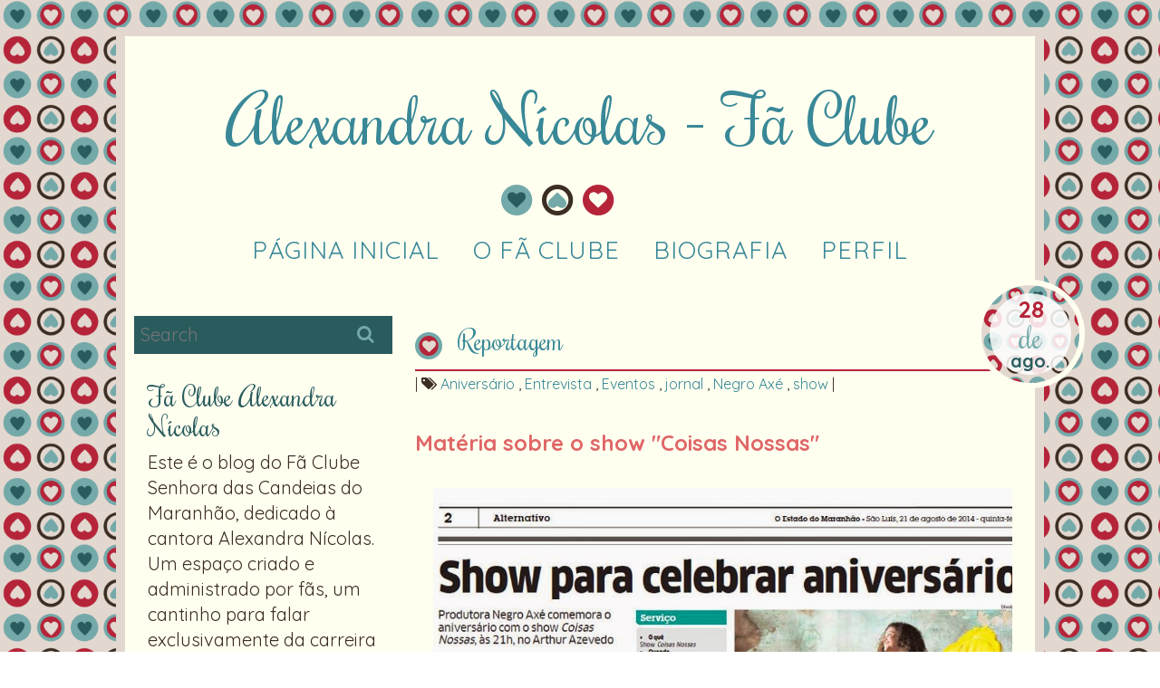

--- FILE ---
content_type: text/html; charset=UTF-8
request_url: http://alexandranicolasfaclube.blogspot.com/2014/08/reportagem.html
body_size: 13429
content:
<!DOCTYPE html>
<html xmlns='http://www.w3.org/1999/xhtml' xmlns:b='http://www.google.com/2005/gml/b' xmlns:data='http://www.google.com/2005/gml/data' xmlns:expr='http://www.google.com/2005/gml/expr'>
<head>
<link href='https://www.blogger.com/static/v1/widgets/335934321-css_bundle_v2.css' rel='stylesheet' type='text/css'/>
<meta content='width=device-width, initial-scale=1, maximum-scale=1' name='viewport'/>
<title>
Reportagem | Alexandra Nícolas - Fã Clube
</title>
<meta content='text/html; charset=UTF-8' http-equiv='Content-Type'/>
<meta content='blogger' name='generator'/>
<link href='http://alexandranicolasfaclube.blogspot.com/favicon.ico' rel='icon' type='image/x-icon'/>
<link href='http://alexandranicolasfaclube.blogspot.com/2014/08/reportagem.html' rel='canonical'/>
<link rel="alternate" type="application/atom+xml" title="Alexandra Nícolas - Fã Clube - Atom" href="http://alexandranicolasfaclube.blogspot.com/feeds/posts/default" />
<link rel="alternate" type="application/rss+xml" title="Alexandra Nícolas - Fã Clube - RSS" href="http://alexandranicolasfaclube.blogspot.com/feeds/posts/default?alt=rss" />
<link rel="service.post" type="application/atom+xml" title="Alexandra Nícolas - Fã Clube - Atom" href="https://www.blogger.com/feeds/4278689445234256358/posts/default" />

<link rel="alternate" type="application/atom+xml" title="Alexandra Nícolas - Fã Clube - Atom" href="http://alexandranicolasfaclube.blogspot.com/feeds/5787179319637488931/comments/default" />
<!--Can't find substitution for tag [blog.ieCssRetrofitLinks]-->
<link href='https://blogger.googleusercontent.com/img/b/R29vZ2xl/AVvXsEhLeJ-SKg3TLbsqRGcvfH8Wnu0w7mgPVkR-2tR_QpLB6vsD_6Rrg_a8MLEfJjSnzv5I5-_bIGrdJN_7Spcow2YweBhxOQBImdAhzTQ0AiKcBenLUgxumDvwvnHRnrgZqnixVOwdk_Dkrhk/s1600/coisas+nossasjornal+II.jpg' rel='image_src'/>
<meta content='http://alexandranicolasfaclube.blogspot.com/2014/08/reportagem.html' property='og:url'/>
<meta content='Reportagem' property='og:title'/>
<meta content=' Matéria sobre o show &quot;Coisas Nossas&quot;     ' property='og:description'/>
<meta content='https://blogger.googleusercontent.com/img/b/R29vZ2xl/AVvXsEhLeJ-SKg3TLbsqRGcvfH8Wnu0w7mgPVkR-2tR_QpLB6vsD_6Rrg_a8MLEfJjSnzv5I5-_bIGrdJN_7Spcow2YweBhxOQBImdAhzTQ0AiKcBenLUgxumDvwvnHRnrgZqnixVOwdk_Dkrhk/w1200-h630-p-k-no-nu/coisas+nossasjornal+II.jpg' property='og:image'/>
<!-- Bootstrap CSS -->
<link href='//netdna.bootstrapcdn.com/bootstrap/3.0.0/css/bootstrap.min.css' rel='stylesheet'/>
<!-- Quicksand Webfont -->
<link href='http://fonts.googleapis.com/css?family=Quicksand:400,700' rel='stylesheet' type='text/css'/>
<!-- Rochester Webfont -->
<link href='http://fonts.googleapis.com/css?family=Rochester' rel='stylesheet' type='text/css'/>
<!-- Font Awesome -->
<link href='//netdna.bootstrapcdn.com/font-awesome/4.1.0/css/font-awesome.css' rel='stylesheet'/>
<style id='page-skin-1' type='text/css'><!--
*/
-----------------------------------------------
Blogger Template Style
Name:     Hearts in Wonderland
Designer: Myriam Frisano
URL:      http://halfapx.com
-----------------------------------------------         
--></style>
<style id='template-skin-1' type='text/css'><!--
#main article {overflow:hidden;}
body{
background: url(https://blogger.googleusercontent.com/img/b/R29vZ2xl/AVvXsEihmmre-VCqRRIYVFuGOatxlqJBYvKvs6lXmrWgK8yQW4nfH4Ub2uWALyvO1vEEv3O_NqeoU4DRG_-jRun4piyyzH2kC6c6c4UtCg9aBQ8zeJmZQUZQR8grHxx2gVrwBhPRadItuhfV3yWM/s0/3948002.png) repeat fixed ;
background-size:  150px;
font-family: Quicksand;
font-size: 20px;
color: #3c2d22;
z-index: 1;
}
h1, h2, h3, h4, h5{
font-family: Rochester;
color: #2a5c5e;
}
a:link {
text-decoration: none;
color: #398897;
}
a:visited {
text-decoration: none;
color: #398897;
}
a:hover {
color: #b52439;
}
.buttonbg {
background: #2a5c5e;
color: #e3d8d0 !important;
padding: 2px 5px;
}
.buttonbg:hover {
background: #398897;
color: #e3d8d0 !important;
}
#container {
width: 80%;
margin-left: 10%;
background: ivory;
padding: 10px;
margin-top: 30px;
margin-bottom: 30px;
position: relative;
border: 10px #e3d8d0 solid;
}
#header {
width: 100%;
height: 150px;
position: relative;
top: 20px;
font-family: Rochester;
text-align: center;
word-wrap: break-word;
height: auto;
}
#header h1 {
font-size: 75px;
}
@media screen and (min-width: 980px) {
#content {
width: 70%;
position: relative;
top: 10px;
float: right;
}
#sidebar {
width: 29%;
position: relative;
top: 10px;
float: left;
}
}
@media screen and (max-width: 979px) {
#content {
width: 100%;
position: relative;
top: 10px;
}
#sidebar {
width: 100%;
position: relative;
top: 10px;
}
}
#credit {
width: 100%;
position: relative;
top: 30px;
padding-bottom: 20px;
font-size: 85%;
}
img {
max-width: 100%;
}
@media screen and (max-width: 550px) {
#header h1 {
font-size: 55px;
}
#Blog1,
#sidebar {
font-size: 25px;
}
.menu {
font-size: 150%;
}
#container {
width: 94%;
margin-left: 3%;
}
}
.undertitle {
font-size: 16px;
padding-top: 3px;
padding-bottom: 10px;
border-top: 2px solid #b52439;
}
article {
padding-bottom: 5px;
border-bottom: 5px #e3d8d0 solid;
margin-bottom: 10px;
}
.menu {
width: 100%;
display: flex;
display: -webkit-flex;
-webkit-flex-direction: row;
flex-direction: rwo;
-webkit-flex-wrap: wrap;
flex-wrap: wrap;
-webkit-justify-content: space-around;
justify-content: space-around;
-webkit-align-items: center;
align-items: center;
position: relative;
}
nav input[type=checkbox] {
display: none;
}
@media screen and (min-width: 901px) {
nav {
width: 90%;
margin: 20px auto;
}
nav label {
display: none;
}
nav a {
position: relative;
display: inline-block;
margin-bottom: 0;
outline: none;
text-decoration: none;
text-transform: uppercase;
letter-spacing: 1px;
font-weight: 400;
text-shadow: 0 0 1px rgba(255, 255, 255, 0.3);
font-size: 1.35em;
margin: 7px 12px;
}
nav a:hover,
nav a:focus {
outline: none;
}
.cl-effect-5 a {
overflow: hidden;
padding: 0 4px;
}
.cl-effect-5 a span {
position: relative;
display: inline-block;
-webkit-transition: -webkit-transform 0.3s;
-moz-transition: -moz-transform 0.3s;
transition: transform 0.3s;
}
.cl-effect-5 a span:before {
position: absolute;
top: 100%;
content: attr(data-hover);
-webkit-transform: translate3d(0, 0, 0);
-moz-transform: translate3d(0, 0, 0);
transform: translate3d(0, 0, 0);
color: #b52439;
}
.cl-effect-5 a:hover span,
.cl-effect-5 a:focus span {
-webkit-transform: translateY(-100%);
-moz-transform: translateY(-100%);
transform: translateY(-100%);
}
}
@media screen and (max-width: 900px) {
nav {
width: 200px;
background: ivory;
text-align: center;
margin: 20px auto;
}
nav input:checked ~ .menu {
display: flex;
display: -webkit-flex;
display: -webkit-box;
}
nav label {
background: #fff;
border: 1px solid #ccc;
padding: 0px 13px;
font-size: 200%;
cursor: pointer;
color: #398897;
margin: 5px;
}
nav label:hover {
color: #b52439;
}
.menu {
text-align: left;
display: none;
width: 100%;
-webkit-flex-direction: column;
flex-direction: column;
-webkit-justify-content: flex-start;
justify-content: flex-start;
background: ivory;
margin-top: 20px;
-webkit-align-items: flex-start;
align-items: flex-start;
}
}
@media screen and (max-width: 749px) {
.date-border {
display: none;
}
}
@media screen and (min-width: 750px) {
.small-date {
display: none;
}
.date-border {
background: url(https://blogger.googleusercontent.com/img/b/R29vZ2xl/AVvXsEihmmre-VCqRRIYVFuGOatxlqJBYvKvs6lXmrWgK8yQW4nfH4Ub2uWALyvO1vEEv3O_NqeoU4DRG_-jRun4piyyzH2kC6c6c4UtCg9aBQ8zeJmZQUZQR8grHxx2gVrwBhPRadItuhfV3yWM/s0/3948002.png) repeat;
background-size: 100px;
height: 120px;
width: 120px;
border-radius: 50em;
webkit-border-radius: 50em;
padding: 20px;
position: absolute;
right: -80px;
margin-top: -30px;
border: 6px solid ivory;
}
.date {
background: rgba(255, 255, 255, .85);
height: 90px;
width: 90px;
border-radius: 50em;
webkit-border-radius: 50em;
border: 20px solid transparent;
position: absolute;
right: 9px;
margin-top: -11px;
line-height: 1;
text-align: center;
}
.day {
color: #b52439;
margin-top: -15px;
font-weight: bold;
font-size: 130%;
}
.month {
font-size: 170%;
color: #74a9a9;
font-family: Rochester;
}
.year {
color: #2a5c5e;
font-weight: bold;
}
}
}
.searchfield {
position: absolute;
left: 0;
width: 100%;
height: auto;
}
.searchfield input {
width: 100%;
color: #e3d8d0;
border: 0;
padding: 7px;
background: #2a5c5e;
position: relative;
margin-top: 10px;
}
.searchfield input:focus {
background-color: #e3d8d0;
color: #b52439;
}
.searchfield i {
position: absolute;
right: 20px;
top: 10px;
color: #74a9a9;
margin-top: 10px;
}
/* COMMENTS */
.comments .avatar-image-container,
.comments .avatar-image-container img {
width: 51px;
max-width: 43px;
height: 43px;
max-height: 51px;
background: #FFF;
float: left;
border-radius: 50%;
-moz-border-radius: 50%;
margin: 0 10px 0 0;
}
#comments {
padding-top: 20px;
border-top: 1px solid #ddd;
}
.comments .comment-block,
.comments .comments-content .comment-replies,
.comments .comment-replybox-single {
margin-left: 60px;
}
.comments .comment-block,
.comments .comment-thread.inline-thread .comment-block {
background: #e3d8d0;
padding: 10px;
position: relative;
z-index: 2 !important;
}
.comments .comment-block:after {
content: '';
position: absolute;
border-color: transparent #e3d8d0 transparent transparent;
border-style: solid;
border-width: 15px;
width: 0;
height: 0;
left: -30px;
top: 10px;
}
.comment-thread.inline-thread .avatar-image-container {
margin-top: 45px;
}
.comments .comment-thread.inline-thread .comment-block:after {
border-width: 13px 25px 1px 5px;
transform: rotate(-25deg);
-moz-transform: rotate(-25deg);
-webkit-transform: rotate(-25deg);
-o-transform: rotate(-25deg);
-ms-transform: rotate(-25deg);
left: -23px;
top: 27px;
z-index: 1 !important;
position: absolute;
}
.comment-header {
font-weight: bold;
padding-bottom: 10px;
padding-top: 10px;
font-size: 120%;
}
.comments .comments-content .comment {
width: 100%;
line-height: 1em;
margin: 15px 0 0;
padding: 0;
font-size: 90%;
}
.comments .comments-content .comment-content {
text-align: justify;
line-height: 22px;
}
.comments .comments-content .comment-replies {
margin-top: 0;
}
#comments h4 {
display: inline;
line-height: 40px;
padding: 10px;
}
#comments h4 {
line-height: 30px;
margin: 0;
padding: 20px 0 14px 10px;
color: #444;
font-size: 30px;
}
.comments .comments-content .datetime {
float: right;
padding-top: 6px;
padding-right: 20px;
}
.comment-actions {
background: #f2f2f2;
padding: 8px;
margin-left: 435px;
border: 1px solid #ddd;
float: right;
margin-top: -30px;
margin-right: 5px;
}
.comments .continue a {
background: #f2f2f2;
padding: 8px;
border: 1px solid #ddd;
}
.comment-replybox-thread a {
background: #f2f2f2;
padding: 8px;
border: 1px solid #ddd;
}
.comment-thread a {
color: #777;
}
--></style>
<link href='https://www.blogger.com/dyn-css/authorization.css?targetBlogID=4278689445234256358&amp;zx=8e4d6781-f50c-4dbc-8034-d9e2e04e8d4d' media='none' onload='if(media!=&#39;all&#39;)media=&#39;all&#39;' rel='stylesheet'/><noscript><link href='https://www.blogger.com/dyn-css/authorization.css?targetBlogID=4278689445234256358&amp;zx=8e4d6781-f50c-4dbc-8034-d9e2e04e8d4d' rel='stylesheet'/></noscript>
<meta name='google-adsense-platform-account' content='ca-host-pub-1556223355139109'/>
<meta name='google-adsense-platform-domain' content='blogspot.com'/>

</head>
<script> 
    function replace_date(d) { 
        var da = d.split(' '); 
            month = "<div class='month'>"+da[1].slice(0,3)+"</div>"; 
            day = "<div class='day'>"+da[0]+"</div>";
            year = "<div class='year'>"+da[2]+"</div>"; 
        document.write(day+month+year); 
    } 
    </script>
<body class='loading item'>
<div id='container'>
<div id='header'><h1><a href='http://alexandranicolasfaclube.blogspot.com/'>Alexandra Nícolas - Fã Clube</a></h1>
<br/>
<span style='font-size: 100%; text-align: center; position: relative; top: -10px; margin-left: -50px;'>
<span class='fa-stack fa-1x'>
<i class='fa fa-circle fa-stack-2x' style='color:#74a9a9;'></i>
<i class='fa fa-heart fa-stack-1x' style='color: #2a5c5e '></i>
</span>
<span class='fa-stack fa-1x'>
<i class='fa fa-circle-o fa-stack-2x' style='color:#3c2d22;'></i>
<i class='fa fa-heart fa-rotate-180 fa-stack-1x' style='color: #74a9a9;'></i>
</span>
<span class='fa-stack fa-1x'>
<i class='fa fa-circle fa-stack-2x' style='color:#b52439;'></i>
<i class='fa fa-heart fa-stack-1x' style='color: ivory;'></i>
</span>
</span>
</div><!--/header-->
<!--menu-->
<nav>
<label for='toggle'><i class='fa fa-navicon'></i></label>
<input id='toggle' name='nav' type='checkbox'/>
<!-- Pages-based menu added by BTemplates.com -->
<div class='menu cl-effect-5'><div>
<!-- Pages -->
<div class='section' id='pagesmenuwidget'><div class='widget PageList' data-version='1' id='PageList9'>
<div>
<a href='http://alexandranicolasfaclube.blogspot.com/'>Página inicial</a>
<a href='http://alexandranicolasfaclube.blogspot.com/p/o-fa-clube.html'>O Fã Clube</a>
<a href='http://alexandranicolasfaclube.blogspot.com/p/biografia.html'>Biografia</a>
<a href='http://alexandranicolasfaclube.blogspot.com/p/ping-pong.html'>Perfil</a>
<div class='clear'></div>
</div>
</div></div>
<!-- /Pages -->
</div></div>
</nav>
<!--/menu-->
<div id='content'>
<div class='main section' id='main'><div class='widget Blog' data-version='1' id='Blog1'>
<article>
<div class='date-border'>
<div class='date'>
<script>replace_date('28 de ago. de 2014');</script>
</div>
</div>
<h2>
<span class='fa-stack fa-1x' style='font-size: 50%; margin-right: 10px; margin-top: -5px;'>
<i class='fa fa-circle fa-stack-2x' style='color:#b52439;'></i>
<i class='fa fa-circle-o fa-stack-2x' style='color:#74a9a9; font-size: 230%; margin-top: -3px; margin-left: -0.5px;'></i>
<i class='fa fa-heart fa-stack-1x' style='color: #e3d8d0;'></i>
</span>
<a href='http://alexandranicolasfaclube.blogspot.com/2014/08/reportagem.html'>Reportagem</a>
</h2>
<div class='undertitle'>
<span class='small-date'>| <i class='fa fa-calendar'></i>
28 de ago. de 2014</span>
| <i class='fa fa-tags'></i>
<a href='http://alexandranicolasfaclube.blogspot.com/search/label/Anivers%C3%A1rio?max-results=8' rel='tag'>
Aniversário</a>
,
<a href='http://alexandranicolasfaclube.blogspot.com/search/label/Entrevista?max-results=8' rel='tag'>
Entrevista</a>
,
<a href='http://alexandranicolasfaclube.blogspot.com/search/label/Eventos?max-results=8' rel='tag'>
Eventos</a>
,
<a href='http://alexandranicolasfaclube.blogspot.com/search/label/jornal?max-results=8' rel='tag'>
jornal</a>
,
<a href='http://alexandranicolasfaclube.blogspot.com/search/label/Negro%20Ax%C3%A9?max-results=8' rel='tag'>
Negro Axé</a>
,
<a href='http://alexandranicolasfaclube.blogspot.com/search/label/show?max-results=8' rel='tag'>
show</a>

                                    |
</div>
<span><br />
<b><span style="color: #e06666; font-size: x-large;">Matéria sobre o show "Coisas Nossas"</span></b><br />
<b><span style="color: #e06666; font-size: x-large;"><br /></span></b>
<div class="separator" style="clear: both; text-align: center;">
<a href="https://blogger.googleusercontent.com/img/b/R29vZ2xl/AVvXsEhLeJ-SKg3TLbsqRGcvfH8Wnu0w7mgPVkR-2tR_QpLB6vsD_6Rrg_a8MLEfJjSnzv5I5-_bIGrdJN_7Spcow2YweBhxOQBImdAhzTQ0AiKcBenLUgxumDvwvnHRnrgZqnixVOwdk_Dkrhk/s1600/coisas+nossasjornal+II.jpg" imageanchor="1" style="margin-left: 1em; margin-right: 1em;"><img border="0" height="390" src="https://blogger.googleusercontent.com/img/b/R29vZ2xl/AVvXsEhLeJ-SKg3TLbsqRGcvfH8Wnu0w7mgPVkR-2tR_QpLB6vsD_6Rrg_a8MLEfJjSnzv5I5-_bIGrdJN_7Spcow2YweBhxOQBImdAhzTQ0AiKcBenLUgxumDvwvnHRnrgZqnixVOwdk_Dkrhk/s1600/coisas+nossasjornal+II.jpg" width="640" /></a></div>
<b><span style="color: #e06666; font-size: x-large;"><br /></span></b></span>
<span class='item-control blog-admin pid-1515769984'>
<a href='https://www.blogger.com/post-edit.g?blogID=4278689445234256358&postID=5787179319637488931&from=pencil' style='color: red;' title=''>
<span>edit</span>
</a>
</span>
<div class='comments' id='comments'>
<a name='comments'></a>
<h4>Nenhum comentário:</h4>
<div id='Blog1_comments-block-wrapper'>
<dl class='avatar-comment-indent' id='comments-block'>
</dl>
</div>
<p class='comment-footer'>
<a href='https://www.blogger.com/comment/fullpage/post/4278689445234256358/5787179319637488931' onclick=''>Postar um comentário</a>
</p>
<div id='backlinks-container'>
<div id='Blog1_backlinks-container'>
</div>
</div>
</div>
</article>
<a class='buttonbg pull-left' href='http://alexandranicolasfaclube.blogspot.com/2014/08/fotos.html'>
<i class='fa fa-angle-left'></i>Postagem mais recente
</a>
<a class='buttonbg pull-right' href='http://alexandranicolasfaclube.blogspot.com/2014/08/parabens-alexandra-pelos-22-anos-de.html'>
Postagem mais antiga
<i class='fa fa-angle-right'></i>
</a>
</div><div class='widget Header' data-version='1' id='Header1'>
<div id='header-inner'>
<div class='titlewrapper'>
<h1 class='title'>
<a href='http://alexandranicolasfaclube.blogspot.com/'>Alexandra Nícolas - Fã Clube</a>
</h1>
</div>
<div class='descriptionwrapper'>
<p class='description'><span>fasdealexandra@gmail.com</span></p>
</div>
</div>
</div></div>
<!-- /blog -->
</div>
<!-- /content -->
<div id='sidebar'>
<form action='http://alexandranicolasfaclube.blogspot.com/search/' class='searchfield' method='GET'><input name='q' placeholder='Search' type='text'/><i class='fa fa-search'></i></form>
<div class='sidebar section' id='sidebar1'><div class='widget HTML' data-version='1' id='HTML4'>
<h2 class='title'>Fã Clube Alexandra Nícolas</h2>
<div class='widget-content'>
Este é o blog do Fã Clube Senhora das Candeias do Maranhão, dedicado à cantora Alexandra Nícolas. Um espaço criado e administrado por fãs, um cantinho para falar exclusivamente da carreira artística nossa cantora, com muito respeito e carinho.

contato: fasdealexandra@gmail.com

Alice Moraes
</div>
<div class='clear'></div>
</div><div class='widget BlogArchive' data-version='1' id='BlogArchive1'>
<h2>Arquivo do blog</h2>
<div class='widget-content'>
<div id='ArchiveList'>
<div id='BlogArchive1_ArchiveList'>
<ul class='hierarchy'>
<li class='archivedate collapsed'>
<a class='toggle' href='javascript:void(0)'>
<span class='zippy'>

        &#9658;&#160;
      
</span>
</a>
<a class='post-count-link' href='http://alexandranicolasfaclube.blogspot.com/2022/'>
2022
</a>
<span class='post-count' dir='ltr'>(6)</span>
<ul class='hierarchy'>
<li class='archivedate collapsed'>
<a class='toggle' href='javascript:void(0)'>
<span class='zippy'>

        &#9658;&#160;
      
</span>
</a>
<a class='post-count-link' href='http://alexandranicolasfaclube.blogspot.com/2022/06/'>
junho
</a>
<span class='post-count' dir='ltr'>(1)</span>
</li>
</ul>
<ul class='hierarchy'>
<li class='archivedate collapsed'>
<a class='toggle' href='javascript:void(0)'>
<span class='zippy'>

        &#9658;&#160;
      
</span>
</a>
<a class='post-count-link' href='http://alexandranicolasfaclube.blogspot.com/2022/05/'>
maio
</a>
<span class='post-count' dir='ltr'>(1)</span>
</li>
</ul>
<ul class='hierarchy'>
<li class='archivedate collapsed'>
<a class='toggle' href='javascript:void(0)'>
<span class='zippy'>

        &#9658;&#160;
      
</span>
</a>
<a class='post-count-link' href='http://alexandranicolasfaclube.blogspot.com/2022/04/'>
abril
</a>
<span class='post-count' dir='ltr'>(1)</span>
</li>
</ul>
<ul class='hierarchy'>
<li class='archivedate collapsed'>
<a class='toggle' href='javascript:void(0)'>
<span class='zippy'>

        &#9658;&#160;
      
</span>
</a>
<a class='post-count-link' href='http://alexandranicolasfaclube.blogspot.com/2022/03/'>
março
</a>
<span class='post-count' dir='ltr'>(1)</span>
</li>
</ul>
<ul class='hierarchy'>
<li class='archivedate collapsed'>
<a class='toggle' href='javascript:void(0)'>
<span class='zippy'>

        &#9658;&#160;
      
</span>
</a>
<a class='post-count-link' href='http://alexandranicolasfaclube.blogspot.com/2022/02/'>
fevereiro
</a>
<span class='post-count' dir='ltr'>(1)</span>
</li>
</ul>
<ul class='hierarchy'>
<li class='archivedate collapsed'>
<a class='toggle' href='javascript:void(0)'>
<span class='zippy'>

        &#9658;&#160;
      
</span>
</a>
<a class='post-count-link' href='http://alexandranicolasfaclube.blogspot.com/2022/01/'>
janeiro
</a>
<span class='post-count' dir='ltr'>(1)</span>
</li>
</ul>
</li>
</ul>
<ul class='hierarchy'>
<li class='archivedate collapsed'>
<a class='toggle' href='javascript:void(0)'>
<span class='zippy'>

        &#9658;&#160;
      
</span>
</a>
<a class='post-count-link' href='http://alexandranicolasfaclube.blogspot.com/2018/'>
2018
</a>
<span class='post-count' dir='ltr'>(42)</span>
<ul class='hierarchy'>
<li class='archivedate collapsed'>
<a class='toggle' href='javascript:void(0)'>
<span class='zippy'>

        &#9658;&#160;
      
</span>
</a>
<a class='post-count-link' href='http://alexandranicolasfaclube.blogspot.com/2018/06/'>
junho
</a>
<span class='post-count' dir='ltr'>(8)</span>
</li>
</ul>
<ul class='hierarchy'>
<li class='archivedate collapsed'>
<a class='toggle' href='javascript:void(0)'>
<span class='zippy'>

        &#9658;&#160;
      
</span>
</a>
<a class='post-count-link' href='http://alexandranicolasfaclube.blogspot.com/2018/04/'>
abril
</a>
<span class='post-count' dir='ltr'>(6)</span>
</li>
</ul>
<ul class='hierarchy'>
<li class='archivedate collapsed'>
<a class='toggle' href='javascript:void(0)'>
<span class='zippy'>

        &#9658;&#160;
      
</span>
</a>
<a class='post-count-link' href='http://alexandranicolasfaclube.blogspot.com/2018/03/'>
março
</a>
<span class='post-count' dir='ltr'>(16)</span>
</li>
</ul>
<ul class='hierarchy'>
<li class='archivedate collapsed'>
<a class='toggle' href='javascript:void(0)'>
<span class='zippy'>

        &#9658;&#160;
      
</span>
</a>
<a class='post-count-link' href='http://alexandranicolasfaclube.blogspot.com/2018/02/'>
fevereiro
</a>
<span class='post-count' dir='ltr'>(8)</span>
</li>
</ul>
<ul class='hierarchy'>
<li class='archivedate collapsed'>
<a class='toggle' href='javascript:void(0)'>
<span class='zippy'>

        &#9658;&#160;
      
</span>
</a>
<a class='post-count-link' href='http://alexandranicolasfaclube.blogspot.com/2018/01/'>
janeiro
</a>
<span class='post-count' dir='ltr'>(4)</span>
</li>
</ul>
</li>
</ul>
<ul class='hierarchy'>
<li class='archivedate collapsed'>
<a class='toggle' href='javascript:void(0)'>
<span class='zippy'>

        &#9658;&#160;
      
</span>
</a>
<a class='post-count-link' href='http://alexandranicolasfaclube.blogspot.com/2017/'>
2017
</a>
<span class='post-count' dir='ltr'>(284)</span>
<ul class='hierarchy'>
<li class='archivedate collapsed'>
<a class='toggle' href='javascript:void(0)'>
<span class='zippy'>

        &#9658;&#160;
      
</span>
</a>
<a class='post-count-link' href='http://alexandranicolasfaclube.blogspot.com/2017/12/'>
dezembro
</a>
<span class='post-count' dir='ltr'>(12)</span>
</li>
</ul>
<ul class='hierarchy'>
<li class='archivedate collapsed'>
<a class='toggle' href='javascript:void(0)'>
<span class='zippy'>

        &#9658;&#160;
      
</span>
</a>
<a class='post-count-link' href='http://alexandranicolasfaclube.blogspot.com/2017/11/'>
novembro
</a>
<span class='post-count' dir='ltr'>(24)</span>
</li>
</ul>
<ul class='hierarchy'>
<li class='archivedate collapsed'>
<a class='toggle' href='javascript:void(0)'>
<span class='zippy'>

        &#9658;&#160;
      
</span>
</a>
<a class='post-count-link' href='http://alexandranicolasfaclube.blogspot.com/2017/10/'>
outubro
</a>
<span class='post-count' dir='ltr'>(34)</span>
</li>
</ul>
<ul class='hierarchy'>
<li class='archivedate collapsed'>
<a class='toggle' href='javascript:void(0)'>
<span class='zippy'>

        &#9658;&#160;
      
</span>
</a>
<a class='post-count-link' href='http://alexandranicolasfaclube.blogspot.com/2017/09/'>
setembro
</a>
<span class='post-count' dir='ltr'>(16)</span>
</li>
</ul>
<ul class='hierarchy'>
<li class='archivedate collapsed'>
<a class='toggle' href='javascript:void(0)'>
<span class='zippy'>

        &#9658;&#160;
      
</span>
</a>
<a class='post-count-link' href='http://alexandranicolasfaclube.blogspot.com/2017/08/'>
agosto
</a>
<span class='post-count' dir='ltr'>(33)</span>
</li>
</ul>
<ul class='hierarchy'>
<li class='archivedate collapsed'>
<a class='toggle' href='javascript:void(0)'>
<span class='zippy'>

        &#9658;&#160;
      
</span>
</a>
<a class='post-count-link' href='http://alexandranicolasfaclube.blogspot.com/2017/07/'>
julho
</a>
<span class='post-count' dir='ltr'>(23)</span>
</li>
</ul>
<ul class='hierarchy'>
<li class='archivedate collapsed'>
<a class='toggle' href='javascript:void(0)'>
<span class='zippy'>

        &#9658;&#160;
      
</span>
</a>
<a class='post-count-link' href='http://alexandranicolasfaclube.blogspot.com/2017/06/'>
junho
</a>
<span class='post-count' dir='ltr'>(39)</span>
</li>
</ul>
<ul class='hierarchy'>
<li class='archivedate collapsed'>
<a class='toggle' href='javascript:void(0)'>
<span class='zippy'>

        &#9658;&#160;
      
</span>
</a>
<a class='post-count-link' href='http://alexandranicolasfaclube.blogspot.com/2017/05/'>
maio
</a>
<span class='post-count' dir='ltr'>(20)</span>
</li>
</ul>
<ul class='hierarchy'>
<li class='archivedate collapsed'>
<a class='toggle' href='javascript:void(0)'>
<span class='zippy'>

        &#9658;&#160;
      
</span>
</a>
<a class='post-count-link' href='http://alexandranicolasfaclube.blogspot.com/2017/04/'>
abril
</a>
<span class='post-count' dir='ltr'>(24)</span>
</li>
</ul>
<ul class='hierarchy'>
<li class='archivedate collapsed'>
<a class='toggle' href='javascript:void(0)'>
<span class='zippy'>

        &#9658;&#160;
      
</span>
</a>
<a class='post-count-link' href='http://alexandranicolasfaclube.blogspot.com/2017/03/'>
março
</a>
<span class='post-count' dir='ltr'>(20)</span>
</li>
</ul>
<ul class='hierarchy'>
<li class='archivedate collapsed'>
<a class='toggle' href='javascript:void(0)'>
<span class='zippy'>

        &#9658;&#160;
      
</span>
</a>
<a class='post-count-link' href='http://alexandranicolasfaclube.blogspot.com/2017/02/'>
fevereiro
</a>
<span class='post-count' dir='ltr'>(17)</span>
</li>
</ul>
<ul class='hierarchy'>
<li class='archivedate collapsed'>
<a class='toggle' href='javascript:void(0)'>
<span class='zippy'>

        &#9658;&#160;
      
</span>
</a>
<a class='post-count-link' href='http://alexandranicolasfaclube.blogspot.com/2017/01/'>
janeiro
</a>
<span class='post-count' dir='ltr'>(22)</span>
</li>
</ul>
</li>
</ul>
<ul class='hierarchy'>
<li class='archivedate collapsed'>
<a class='toggle' href='javascript:void(0)'>
<span class='zippy'>

        &#9658;&#160;
      
</span>
</a>
<a class='post-count-link' href='http://alexandranicolasfaclube.blogspot.com/2016/'>
2016
</a>
<span class='post-count' dir='ltr'>(286)</span>
<ul class='hierarchy'>
<li class='archivedate collapsed'>
<a class='toggle' href='javascript:void(0)'>
<span class='zippy'>

        &#9658;&#160;
      
</span>
</a>
<a class='post-count-link' href='http://alexandranicolasfaclube.blogspot.com/2016/12/'>
dezembro
</a>
<span class='post-count' dir='ltr'>(37)</span>
</li>
</ul>
<ul class='hierarchy'>
<li class='archivedate collapsed'>
<a class='toggle' href='javascript:void(0)'>
<span class='zippy'>

        &#9658;&#160;
      
</span>
</a>
<a class='post-count-link' href='http://alexandranicolasfaclube.blogspot.com/2016/11/'>
novembro
</a>
<span class='post-count' dir='ltr'>(28)</span>
</li>
</ul>
<ul class='hierarchy'>
<li class='archivedate collapsed'>
<a class='toggle' href='javascript:void(0)'>
<span class='zippy'>

        &#9658;&#160;
      
</span>
</a>
<a class='post-count-link' href='http://alexandranicolasfaclube.blogspot.com/2016/10/'>
outubro
</a>
<span class='post-count' dir='ltr'>(21)</span>
</li>
</ul>
<ul class='hierarchy'>
<li class='archivedate collapsed'>
<a class='toggle' href='javascript:void(0)'>
<span class='zippy'>

        &#9658;&#160;
      
</span>
</a>
<a class='post-count-link' href='http://alexandranicolasfaclube.blogspot.com/2016/09/'>
setembro
</a>
<span class='post-count' dir='ltr'>(45)</span>
</li>
</ul>
<ul class='hierarchy'>
<li class='archivedate collapsed'>
<a class='toggle' href='javascript:void(0)'>
<span class='zippy'>

        &#9658;&#160;
      
</span>
</a>
<a class='post-count-link' href='http://alexandranicolasfaclube.blogspot.com/2016/08/'>
agosto
</a>
<span class='post-count' dir='ltr'>(46)</span>
</li>
</ul>
<ul class='hierarchy'>
<li class='archivedate collapsed'>
<a class='toggle' href='javascript:void(0)'>
<span class='zippy'>

        &#9658;&#160;
      
</span>
</a>
<a class='post-count-link' href='http://alexandranicolasfaclube.blogspot.com/2016/07/'>
julho
</a>
<span class='post-count' dir='ltr'>(16)</span>
</li>
</ul>
<ul class='hierarchy'>
<li class='archivedate collapsed'>
<a class='toggle' href='javascript:void(0)'>
<span class='zippy'>

        &#9658;&#160;
      
</span>
</a>
<a class='post-count-link' href='http://alexandranicolasfaclube.blogspot.com/2016/06/'>
junho
</a>
<span class='post-count' dir='ltr'>(26)</span>
</li>
</ul>
<ul class='hierarchy'>
<li class='archivedate collapsed'>
<a class='toggle' href='javascript:void(0)'>
<span class='zippy'>

        &#9658;&#160;
      
</span>
</a>
<a class='post-count-link' href='http://alexandranicolasfaclube.blogspot.com/2016/05/'>
maio
</a>
<span class='post-count' dir='ltr'>(12)</span>
</li>
</ul>
<ul class='hierarchy'>
<li class='archivedate collapsed'>
<a class='toggle' href='javascript:void(0)'>
<span class='zippy'>

        &#9658;&#160;
      
</span>
</a>
<a class='post-count-link' href='http://alexandranicolasfaclube.blogspot.com/2016/04/'>
abril
</a>
<span class='post-count' dir='ltr'>(19)</span>
</li>
</ul>
<ul class='hierarchy'>
<li class='archivedate collapsed'>
<a class='toggle' href='javascript:void(0)'>
<span class='zippy'>

        &#9658;&#160;
      
</span>
</a>
<a class='post-count-link' href='http://alexandranicolasfaclube.blogspot.com/2016/03/'>
março
</a>
<span class='post-count' dir='ltr'>(13)</span>
</li>
</ul>
<ul class='hierarchy'>
<li class='archivedate collapsed'>
<a class='toggle' href='javascript:void(0)'>
<span class='zippy'>

        &#9658;&#160;
      
</span>
</a>
<a class='post-count-link' href='http://alexandranicolasfaclube.blogspot.com/2016/02/'>
fevereiro
</a>
<span class='post-count' dir='ltr'>(12)</span>
</li>
</ul>
<ul class='hierarchy'>
<li class='archivedate collapsed'>
<a class='toggle' href='javascript:void(0)'>
<span class='zippy'>

        &#9658;&#160;
      
</span>
</a>
<a class='post-count-link' href='http://alexandranicolasfaclube.blogspot.com/2016/01/'>
janeiro
</a>
<span class='post-count' dir='ltr'>(11)</span>
</li>
</ul>
</li>
</ul>
<ul class='hierarchy'>
<li class='archivedate collapsed'>
<a class='toggle' href='javascript:void(0)'>
<span class='zippy'>

        &#9658;&#160;
      
</span>
</a>
<a class='post-count-link' href='http://alexandranicolasfaclube.blogspot.com/2015/'>
2015
</a>
<span class='post-count' dir='ltr'>(200)</span>
<ul class='hierarchy'>
<li class='archivedate collapsed'>
<a class='toggle' href='javascript:void(0)'>
<span class='zippy'>

        &#9658;&#160;
      
</span>
</a>
<a class='post-count-link' href='http://alexandranicolasfaclube.blogspot.com/2015/12/'>
dezembro
</a>
<span class='post-count' dir='ltr'>(19)</span>
</li>
</ul>
<ul class='hierarchy'>
<li class='archivedate collapsed'>
<a class='toggle' href='javascript:void(0)'>
<span class='zippy'>

        &#9658;&#160;
      
</span>
</a>
<a class='post-count-link' href='http://alexandranicolasfaclube.blogspot.com/2015/11/'>
novembro
</a>
<span class='post-count' dir='ltr'>(11)</span>
</li>
</ul>
<ul class='hierarchy'>
<li class='archivedate collapsed'>
<a class='toggle' href='javascript:void(0)'>
<span class='zippy'>

        &#9658;&#160;
      
</span>
</a>
<a class='post-count-link' href='http://alexandranicolasfaclube.blogspot.com/2015/10/'>
outubro
</a>
<span class='post-count' dir='ltr'>(9)</span>
</li>
</ul>
<ul class='hierarchy'>
<li class='archivedate collapsed'>
<a class='toggle' href='javascript:void(0)'>
<span class='zippy'>

        &#9658;&#160;
      
</span>
</a>
<a class='post-count-link' href='http://alexandranicolasfaclube.blogspot.com/2015/09/'>
setembro
</a>
<span class='post-count' dir='ltr'>(19)</span>
</li>
</ul>
<ul class='hierarchy'>
<li class='archivedate collapsed'>
<a class='toggle' href='javascript:void(0)'>
<span class='zippy'>

        &#9658;&#160;
      
</span>
</a>
<a class='post-count-link' href='http://alexandranicolasfaclube.blogspot.com/2015/08/'>
agosto
</a>
<span class='post-count' dir='ltr'>(24)</span>
</li>
</ul>
<ul class='hierarchy'>
<li class='archivedate collapsed'>
<a class='toggle' href='javascript:void(0)'>
<span class='zippy'>

        &#9658;&#160;
      
</span>
</a>
<a class='post-count-link' href='http://alexandranicolasfaclube.blogspot.com/2015/07/'>
julho
</a>
<span class='post-count' dir='ltr'>(32)</span>
</li>
</ul>
<ul class='hierarchy'>
<li class='archivedate collapsed'>
<a class='toggle' href='javascript:void(0)'>
<span class='zippy'>

        &#9658;&#160;
      
</span>
</a>
<a class='post-count-link' href='http://alexandranicolasfaclube.blogspot.com/2015/06/'>
junho
</a>
<span class='post-count' dir='ltr'>(24)</span>
</li>
</ul>
<ul class='hierarchy'>
<li class='archivedate collapsed'>
<a class='toggle' href='javascript:void(0)'>
<span class='zippy'>

        &#9658;&#160;
      
</span>
</a>
<a class='post-count-link' href='http://alexandranicolasfaclube.blogspot.com/2015/05/'>
maio
</a>
<span class='post-count' dir='ltr'>(18)</span>
</li>
</ul>
<ul class='hierarchy'>
<li class='archivedate collapsed'>
<a class='toggle' href='javascript:void(0)'>
<span class='zippy'>

        &#9658;&#160;
      
</span>
</a>
<a class='post-count-link' href='http://alexandranicolasfaclube.blogspot.com/2015/04/'>
abril
</a>
<span class='post-count' dir='ltr'>(21)</span>
</li>
</ul>
<ul class='hierarchy'>
<li class='archivedate collapsed'>
<a class='toggle' href='javascript:void(0)'>
<span class='zippy'>

        &#9658;&#160;
      
</span>
</a>
<a class='post-count-link' href='http://alexandranicolasfaclube.blogspot.com/2015/03/'>
março
</a>
<span class='post-count' dir='ltr'>(7)</span>
</li>
</ul>
<ul class='hierarchy'>
<li class='archivedate collapsed'>
<a class='toggle' href='javascript:void(0)'>
<span class='zippy'>

        &#9658;&#160;
      
</span>
</a>
<a class='post-count-link' href='http://alexandranicolasfaclube.blogspot.com/2015/02/'>
fevereiro
</a>
<span class='post-count' dir='ltr'>(9)</span>
</li>
</ul>
<ul class='hierarchy'>
<li class='archivedate collapsed'>
<a class='toggle' href='javascript:void(0)'>
<span class='zippy'>

        &#9658;&#160;
      
</span>
</a>
<a class='post-count-link' href='http://alexandranicolasfaclube.blogspot.com/2015/01/'>
janeiro
</a>
<span class='post-count' dir='ltr'>(7)</span>
</li>
</ul>
</li>
</ul>
<ul class='hierarchy'>
<li class='archivedate expanded'>
<a class='toggle' href='javascript:void(0)'>
<span class='zippy toggle-open'>

        &#9660;&#160;
      
</span>
</a>
<a class='post-count-link' href='http://alexandranicolasfaclube.blogspot.com/2014/'>
2014
</a>
<span class='post-count' dir='ltr'>(115)</span>
<ul class='hierarchy'>
<li class='archivedate collapsed'>
<a class='toggle' href='javascript:void(0)'>
<span class='zippy'>

        &#9658;&#160;
      
</span>
</a>
<a class='post-count-link' href='http://alexandranicolasfaclube.blogspot.com/2014/12/'>
dezembro
</a>
<span class='post-count' dir='ltr'>(13)</span>
</li>
</ul>
<ul class='hierarchy'>
<li class='archivedate collapsed'>
<a class='toggle' href='javascript:void(0)'>
<span class='zippy'>

        &#9658;&#160;
      
</span>
</a>
<a class='post-count-link' href='http://alexandranicolasfaclube.blogspot.com/2014/11/'>
novembro
</a>
<span class='post-count' dir='ltr'>(7)</span>
</li>
</ul>
<ul class='hierarchy'>
<li class='archivedate collapsed'>
<a class='toggle' href='javascript:void(0)'>
<span class='zippy'>

        &#9658;&#160;
      
</span>
</a>
<a class='post-count-link' href='http://alexandranicolasfaclube.blogspot.com/2014/10/'>
outubro
</a>
<span class='post-count' dir='ltr'>(9)</span>
</li>
</ul>
<ul class='hierarchy'>
<li class='archivedate collapsed'>
<a class='toggle' href='javascript:void(0)'>
<span class='zippy'>

        &#9658;&#160;
      
</span>
</a>
<a class='post-count-link' href='http://alexandranicolasfaclube.blogspot.com/2014/09/'>
setembro
</a>
<span class='post-count' dir='ltr'>(5)</span>
</li>
</ul>
<ul class='hierarchy'>
<li class='archivedate expanded'>
<a class='toggle' href='javascript:void(0)'>
<span class='zippy toggle-open'>

        &#9660;&#160;
      
</span>
</a>
<a class='post-count-link' href='http://alexandranicolasfaclube.blogspot.com/2014/08/'>
agosto
</a>
<span class='post-count' dir='ltr'>(15)</span>
<ul class='posts'>
<li><a href='http://alexandranicolasfaclube.blogspot.com/2014/08/fotos.html'>Fotos</a></li>
<li><a href='http://alexandranicolasfaclube.blogspot.com/2014/08/reportagem.html'>Reportagem</a></li>
<li><a href='http://alexandranicolasfaclube.blogspot.com/2014/08/parabens-alexandra-pelos-22-anos-de.html'>Parabéns, Alexandra, pelos 22 anos de festa!</a></li>
<li><a href='http://alexandranicolasfaclube.blogspot.com/2014/08/22-anos-de-carreira.html'>22 anos de carreira</a></li>
<li><a href='http://alexandranicolasfaclube.blogspot.com/2014/08/show-no-rival.html'>Show no Rival</a></li>
<li><a href='http://alexandranicolasfaclube.blogspot.com/2014/08/alexandra-no-show-coisas-nossas.html'>Alexandra no show Coisas Nossas</a></li>
<li><a href='http://alexandranicolasfaclube.blogspot.com/2014/08/com-fas.html'>Com Fãs</a></li>
<li><a href='http://alexandranicolasfaclube.blogspot.com/2014/08/alexandra-nicolas-no-rival.html'>Alexandra Nícolas no Rival.</a></li>
<li><a href='http://alexandranicolasfaclube.blogspot.com/2014/08/fotos-da-entrevista-de-hoje.html'>Fotos da entrevista de hoje</a></li>
<li><a href='http://alexandranicolasfaclube.blogspot.com/2014/08/sem-censura.html'>Sem Censura</a></li>
<li><a href='http://alexandranicolasfaclube.blogspot.com/2014/08/show-coisas-nossas.html'>Show Coisas Nossas</a></li>
<li><a href='http://alexandranicolasfaclube.blogspot.com/2014/08/festejos-no-rio-de-janeiro.html'>Festejos no Rio de Janeiro</a></li>
<li><a href='http://alexandranicolasfaclube.blogspot.com/2014/08/iii-agosto-do-samba_2.html'>III Agosto do Samba</a></li>
<li><a href='http://alexandranicolasfaclube.blogspot.com/2014/08/iii-agosto-do-samba_1.html'>III Agosto do Samba</a></li>
<li><a href='http://alexandranicolasfaclube.blogspot.com/2014/08/iii-agosto-do-samba.html'>Matéria do jornal O Estado do Maranhão.</a></li>
</ul>
</li>
</ul>
<ul class='hierarchy'>
<li class='archivedate collapsed'>
<a class='toggle' href='javascript:void(0)'>
<span class='zippy'>

        &#9658;&#160;
      
</span>
</a>
<a class='post-count-link' href='http://alexandranicolasfaclube.blogspot.com/2014/07/'>
julho
</a>
<span class='post-count' dir='ltr'>(13)</span>
</li>
</ul>
<ul class='hierarchy'>
<li class='archivedate collapsed'>
<a class='toggle' href='javascript:void(0)'>
<span class='zippy'>

        &#9658;&#160;
      
</span>
</a>
<a class='post-count-link' href='http://alexandranicolasfaclube.blogspot.com/2014/06/'>
junho
</a>
<span class='post-count' dir='ltr'>(9)</span>
</li>
</ul>
<ul class='hierarchy'>
<li class='archivedate collapsed'>
<a class='toggle' href='javascript:void(0)'>
<span class='zippy'>

        &#9658;&#160;
      
</span>
</a>
<a class='post-count-link' href='http://alexandranicolasfaclube.blogspot.com/2014/05/'>
maio
</a>
<span class='post-count' dir='ltr'>(8)</span>
</li>
</ul>
<ul class='hierarchy'>
<li class='archivedate collapsed'>
<a class='toggle' href='javascript:void(0)'>
<span class='zippy'>

        &#9658;&#160;
      
</span>
</a>
<a class='post-count-link' href='http://alexandranicolasfaclube.blogspot.com/2014/04/'>
abril
</a>
<span class='post-count' dir='ltr'>(7)</span>
</li>
</ul>
<ul class='hierarchy'>
<li class='archivedate collapsed'>
<a class='toggle' href='javascript:void(0)'>
<span class='zippy'>

        &#9658;&#160;
      
</span>
</a>
<a class='post-count-link' href='http://alexandranicolasfaclube.blogspot.com/2014/03/'>
março
</a>
<span class='post-count' dir='ltr'>(12)</span>
</li>
</ul>
<ul class='hierarchy'>
<li class='archivedate collapsed'>
<a class='toggle' href='javascript:void(0)'>
<span class='zippy'>

        &#9658;&#160;
      
</span>
</a>
<a class='post-count-link' href='http://alexandranicolasfaclube.blogspot.com/2014/02/'>
fevereiro
</a>
<span class='post-count' dir='ltr'>(7)</span>
</li>
</ul>
<ul class='hierarchy'>
<li class='archivedate collapsed'>
<a class='toggle' href='javascript:void(0)'>
<span class='zippy'>

        &#9658;&#160;
      
</span>
</a>
<a class='post-count-link' href='http://alexandranicolasfaclube.blogspot.com/2014/01/'>
janeiro
</a>
<span class='post-count' dir='ltr'>(10)</span>
</li>
</ul>
</li>
</ul>
<ul class='hierarchy'>
<li class='archivedate collapsed'>
<a class='toggle' href='javascript:void(0)'>
<span class='zippy'>

        &#9658;&#160;
      
</span>
</a>
<a class='post-count-link' href='http://alexandranicolasfaclube.blogspot.com/2013/'>
2013
</a>
<span class='post-count' dir='ltr'>(119)</span>
<ul class='hierarchy'>
<li class='archivedate collapsed'>
<a class='toggle' href='javascript:void(0)'>
<span class='zippy'>

        &#9658;&#160;
      
</span>
</a>
<a class='post-count-link' href='http://alexandranicolasfaclube.blogspot.com/2013/12/'>
dezembro
</a>
<span class='post-count' dir='ltr'>(12)</span>
</li>
</ul>
<ul class='hierarchy'>
<li class='archivedate collapsed'>
<a class='toggle' href='javascript:void(0)'>
<span class='zippy'>

        &#9658;&#160;
      
</span>
</a>
<a class='post-count-link' href='http://alexandranicolasfaclube.blogspot.com/2013/11/'>
novembro
</a>
<span class='post-count' dir='ltr'>(6)</span>
</li>
</ul>
<ul class='hierarchy'>
<li class='archivedate collapsed'>
<a class='toggle' href='javascript:void(0)'>
<span class='zippy'>

        &#9658;&#160;
      
</span>
</a>
<a class='post-count-link' href='http://alexandranicolasfaclube.blogspot.com/2013/10/'>
outubro
</a>
<span class='post-count' dir='ltr'>(10)</span>
</li>
</ul>
<ul class='hierarchy'>
<li class='archivedate collapsed'>
<a class='toggle' href='javascript:void(0)'>
<span class='zippy'>

        &#9658;&#160;
      
</span>
</a>
<a class='post-count-link' href='http://alexandranicolasfaclube.blogspot.com/2013/09/'>
setembro
</a>
<span class='post-count' dir='ltr'>(7)</span>
</li>
</ul>
<ul class='hierarchy'>
<li class='archivedate collapsed'>
<a class='toggle' href='javascript:void(0)'>
<span class='zippy'>

        &#9658;&#160;
      
</span>
</a>
<a class='post-count-link' href='http://alexandranicolasfaclube.blogspot.com/2013/08/'>
agosto
</a>
<span class='post-count' dir='ltr'>(10)</span>
</li>
</ul>
<ul class='hierarchy'>
<li class='archivedate collapsed'>
<a class='toggle' href='javascript:void(0)'>
<span class='zippy'>

        &#9658;&#160;
      
</span>
</a>
<a class='post-count-link' href='http://alexandranicolasfaclube.blogspot.com/2013/07/'>
julho
</a>
<span class='post-count' dir='ltr'>(6)</span>
</li>
</ul>
<ul class='hierarchy'>
<li class='archivedate collapsed'>
<a class='toggle' href='javascript:void(0)'>
<span class='zippy'>

        &#9658;&#160;
      
</span>
</a>
<a class='post-count-link' href='http://alexandranicolasfaclube.blogspot.com/2013/06/'>
junho
</a>
<span class='post-count' dir='ltr'>(12)</span>
</li>
</ul>
<ul class='hierarchy'>
<li class='archivedate collapsed'>
<a class='toggle' href='javascript:void(0)'>
<span class='zippy'>

        &#9658;&#160;
      
</span>
</a>
<a class='post-count-link' href='http://alexandranicolasfaclube.blogspot.com/2013/05/'>
maio
</a>
<span class='post-count' dir='ltr'>(7)</span>
</li>
</ul>
<ul class='hierarchy'>
<li class='archivedate collapsed'>
<a class='toggle' href='javascript:void(0)'>
<span class='zippy'>

        &#9658;&#160;
      
</span>
</a>
<a class='post-count-link' href='http://alexandranicolasfaclube.blogspot.com/2013/04/'>
abril
</a>
<span class='post-count' dir='ltr'>(7)</span>
</li>
</ul>
<ul class='hierarchy'>
<li class='archivedate collapsed'>
<a class='toggle' href='javascript:void(0)'>
<span class='zippy'>

        &#9658;&#160;
      
</span>
</a>
<a class='post-count-link' href='http://alexandranicolasfaclube.blogspot.com/2013/03/'>
março
</a>
<span class='post-count' dir='ltr'>(19)</span>
</li>
</ul>
<ul class='hierarchy'>
<li class='archivedate collapsed'>
<a class='toggle' href='javascript:void(0)'>
<span class='zippy'>

        &#9658;&#160;
      
</span>
</a>
<a class='post-count-link' href='http://alexandranicolasfaclube.blogspot.com/2013/02/'>
fevereiro
</a>
<span class='post-count' dir='ltr'>(14)</span>
</li>
</ul>
<ul class='hierarchy'>
<li class='archivedate collapsed'>
<a class='toggle' href='javascript:void(0)'>
<span class='zippy'>

        &#9658;&#160;
      
</span>
</a>
<a class='post-count-link' href='http://alexandranicolasfaclube.blogspot.com/2013/01/'>
janeiro
</a>
<span class='post-count' dir='ltr'>(9)</span>
</li>
</ul>
</li>
</ul>
</div>
</div>
<div class='clear'></div>
</div>
</div><div class='widget Label' data-version='1' id='Label1'>
<h2>Marcadores</h2>
<div class='widget-content cloud-label-widget-content'>
<span class='label-size label-size-1'>
<a dir='ltr' href='http://alexandranicolasfaclube.blogspot.com/search/label/Acess%C3%B3rios'>Acessórios</a>
</span>
<span class='label-size label-size-2'>
<a dir='ltr' href='http://alexandranicolasfaclube.blogspot.com/search/label/Agenda'>Agenda</a>
</span>
<span class='label-size label-size-5'>
<a dir='ltr' href='http://alexandranicolasfaclube.blogspot.com/search/label/Alexandra%20Nicolas'>Alexandra Nicolas</a>
</span>
<span class='label-size label-size-5'>
<a dir='ltr' href='http://alexandranicolasfaclube.blogspot.com/search/label/Alexandra%20N%C3%ADcolas'>Alexandra Nícolas</a>
</span>
<span class='label-size label-size-3'>
<a dir='ltr' href='http://alexandranicolasfaclube.blogspot.com/search/label/Amor%20de%20f%C3%A3'>Amor de fã</a>
</span>
<span class='label-size label-size-4'>
<a dir='ltr' href='http://alexandranicolasfaclube.blogspot.com/search/label/Anivers%C3%A1rio'>Aniversário</a>
</span>
<span class='label-size label-size-3'>
<a dir='ltr' href='http://alexandranicolasfaclube.blogspot.com/search/label/Arraial'>Arraial</a>
</span>
<span class='label-size label-size-2'>
<a dir='ltr' href='http://alexandranicolasfaclube.blogspot.com/search/label/Balangand%C3%A3s'>Balangandãs</a>
</span>
<span class='label-size label-size-1'>
<a dir='ltr' href='http://alexandranicolasfaclube.blogspot.com/search/label/Bastidores'>Bastidores</a>
</span>
<span class='label-size label-size-2'>
<a dir='ltr' href='http://alexandranicolasfaclube.blogspot.com/search/label/Blog'>Blog</a>
</span>
<span class='label-size label-size-5'>
<a dir='ltr' href='http://alexandranicolasfaclube.blogspot.com/search/label/Bulir%20com%20tu'>Bulir com tu</a>
</span>
<span class='label-size label-size-3'>
<a dir='ltr' href='http://alexandranicolasfaclube.blogspot.com/search/label/CD%20Festejos'>CD Festejos</a>
</span>
<span class='label-size label-size-1'>
<a dir='ltr' href='http://alexandranicolasfaclube.blogspot.com/search/label/Carmen%20Miranda'>Carmen Miranda</a>
</span>
<span class='label-size label-size-2'>
<a dir='ltr' href='http://alexandranicolasfaclube.blogspot.com/search/label/Carnaval'>Carnaval</a>
</span>
<span class='label-size label-size-2'>
<a dir='ltr' href='http://alexandranicolasfaclube.blogspot.com/search/label/Cen%C3%A1rio'>Cenário</a>
</span>
<span class='label-size label-size-1'>
<a dir='ltr' href='http://alexandranicolasfaclube.blogspot.com/search/label/Cia%20dos%20t%C3%A9ccnicos'>Cia dos téccnicos</a>
</span>
<span class='label-size label-size-2'>
<a dir='ltr' href='http://alexandranicolasfaclube.blogspot.com/search/label/Cia%20dos%20t%C3%A9cnicos'>Cia dos técnicos</a>
</span>
<span class='label-size label-size-4'>
<a dir='ltr' href='http://alexandranicolasfaclube.blogspot.com/search/label/Com%20F%C3%A3s'>Com Fãs</a>
</span>
<span class='label-size label-size-3'>
<a dir='ltr' href='http://alexandranicolasfaclube.blogspot.com/search/label/Destaque'>Destaque</a>
</span>
<span class='label-size label-size-1'>
<a dir='ltr' href='http://alexandranicolasfaclube.blogspot.com/search/label/Dia%20da%20m%C3%BAsica'>Dia da música</a>
</span>
<span class='label-size label-size-2'>
<a dir='ltr' href='http://alexandranicolasfaclube.blogspot.com/search/label/Dia%20do%20M%C3%BAsico'>Dia do Músico</a>
</span>
<span class='label-size label-size-1'>
<a dir='ltr' href='http://alexandranicolasfaclube.blogspot.com/search/label/Dia%20do%20amigo'>Dia do amigo</a>
</span>
<span class='label-size label-size-1'>
<a dir='ltr' href='http://alexandranicolasfaclube.blogspot.com/search/label/Dia%20do%20beijo'>Dia do beijo</a>
</span>
<span class='label-size label-size-2'>
<a dir='ltr' href='http://alexandranicolasfaclube.blogspot.com/search/label/Dia%20do%20cantor'>Dia do cantor</a>
</span>
<span class='label-size label-size-1'>
<a dir='ltr' href='http://alexandranicolasfaclube.blogspot.com/search/label/Dia%20mundia%20%20da%20voz'>Dia mundia  da voz</a>
</span>
<span class='label-size label-size-1'>
<a dir='ltr' href='http://alexandranicolasfaclube.blogspot.com/search/label/Diretor'>Diretor</a>
</span>
<span class='label-size label-size-3'>
<a dir='ltr' href='http://alexandranicolasfaclube.blogspot.com/search/label/Disco'>Disco</a>
</span>
<span class='label-size label-size-3'>
<a dir='ltr' href='http://alexandranicolasfaclube.blogspot.com/search/label/Disco%20novo'>Disco novo</a>
</span>
<span class='label-size label-size-4'>
<a dir='ltr' href='http://alexandranicolasfaclube.blogspot.com/search/label/Divulga%C3%A7%C3%A3o'>Divulgação</a>
</span>
<span class='label-size label-size-4'>
<a dir='ltr' href='http://alexandranicolasfaclube.blogspot.com/search/label/Entrevista'>Entrevista</a>
</span>
<span class='label-size label-size-1'>
<a dir='ltr' href='http://alexandranicolasfaclube.blogspot.com/search/label/Estrela%20Luminosa'>Estrela Luminosa</a>
</span>
<span class='label-size label-size-5'>
<a dir='ltr' href='http://alexandranicolasfaclube.blogspot.com/search/label/Eventos'>Eventos</a>
</span>
<span class='label-size label-size-5'>
<a dir='ltr' href='http://alexandranicolasfaclube.blogspot.com/search/label/Facebook'>Facebook</a>
</span>
<span class='label-size label-size-4'>
<a dir='ltr' href='http://alexandranicolasfaclube.blogspot.com/search/label/Feita%20na%20pimenta'>Feita na pimenta</a>
</span>
<span class='label-size label-size-2'>
<a dir='ltr' href='http://alexandranicolasfaclube.blogspot.com/search/label/Festa'>Festa</a>
</span>
<span class='label-size label-size-2'>
<a dir='ltr' href='http://alexandranicolasfaclube.blogspot.com/search/label/Festa%20Junina'>Festa Junina</a>
</span>
<span class='label-size label-size-4'>
<a dir='ltr' href='http://alexandranicolasfaclube.blogspot.com/search/label/Festejos'>Festejos</a>
</span>
<span class='label-size label-size-3'>
<a dir='ltr' href='http://alexandranicolasfaclube.blogspot.com/search/label/Festejos%20na%20Pra%C3%A7a'>Festejos na Praça</a>
</span>
<span class='label-size label-size-3'>
<a dir='ltr' href='http://alexandranicolasfaclube.blogspot.com/search/label/Festejos%20no%20Arraial'>Festejos no Arraial</a>
</span>
<span class='label-size label-size-2'>
<a dir='ltr' href='http://alexandranicolasfaclube.blogspot.com/search/label/Figurino'>Figurino</a>
</span>
<span class='label-size label-size-1'>
<a dir='ltr' href='http://alexandranicolasfaclube.blogspot.com/search/label/Flores'>Flores</a>
</span>
<span class='label-size label-size-1'>
<a dir='ltr' href='http://alexandranicolasfaclube.blogspot.com/search/label/Forr%C3%B3'>Forró</a>
</span>
<span class='label-size label-size-5'>
<a dir='ltr' href='http://alexandranicolasfaclube.blogspot.com/search/label/Fotos'>Fotos</a>
</span>
<span class='label-size label-size-3'>
<a dir='ltr' href='http://alexandranicolasfaclube.blogspot.com/search/label/F%C3%A3%20Clube'>Fã Clube</a>
</span>
<span class='label-size label-size-1'>
<a dir='ltr' href='http://alexandranicolasfaclube.blogspot.com/search/label/G1'>G1</a>
</span>
<span class='label-size label-size-3'>
<a dir='ltr' href='http://alexandranicolasfaclube.blogspot.com/search/label/Grava%C3%A7%C3%A3o'>Gravação</a>
</span>
<span class='label-size label-size-1'>
<a dir='ltr' href='http://alexandranicolasfaclube.blogspot.com/search/label/Homenagem'>Homenagem</a>
</span>
<span class='label-size label-size-4'>
<a dir='ltr' href='http://alexandranicolasfaclube.blogspot.com/search/label/Instagram'>Instagram</a>
</span>
<span class='label-size label-size-1'>
<a dir='ltr' href='http://alexandranicolasfaclube.blogspot.com/search/label/JMTV'>JMTV</a>
</span>
<span class='label-size label-size-3'>
<a dir='ltr' href='http://alexandranicolasfaclube.blogspot.com/search/label/Jo%C3%A3o%20Lyra'>João Lyra</a>
</span>
<span class='label-size label-size-2'>
<a dir='ltr' href='http://alexandranicolasfaclube.blogspot.com/search/label/Julienne%20Santos'>Julienne Santos</a>
</span>
<span class='label-size label-size-3'>
<a dir='ltr' href='http://alexandranicolasfaclube.blogspot.com/search/label/Lan%C3%A7amento'>Lançamento</a>
</span>
<span class='label-size label-size-2'>
<a dir='ltr' href='http://alexandranicolasfaclube.blogspot.com/search/label/Look'>Look</a>
</span>
<span class='label-size label-size-2'>
<a dir='ltr' href='http://alexandranicolasfaclube.blogspot.com/search/label/Make'>Make</a>
</span>
<span class='label-size label-size-1'>
<a dir='ltr' href='http://alexandranicolasfaclube.blogspot.com/search/label/Mauro%20Ferreira'>Mauro Ferreira</a>
</span>
<span class='label-size label-size-3'>
<a dir='ltr' href='http://alexandranicolasfaclube.blogspot.com/search/label/M%C3%BAsica'>Música</a>
</span>
<span class='label-size label-size-1'>
<a dir='ltr' href='http://alexandranicolasfaclube.blogspot.com/search/label/Natal%20Azul'>Natal Azul</a>
</span>
<span class='label-size label-size-4'>
<a dir='ltr' href='http://alexandranicolasfaclube.blogspot.com/search/label/Negro%20Ax%C3%A9'>Negro Axé</a>
</span>
<span class='label-size label-size-2'>
<a dir='ltr' href='http://alexandranicolasfaclube.blogspot.com/search/label/Novo%20Site'>Novo Site</a>
</span>
<span class='label-size label-size-1'>
<a dir='ltr' href='http://alexandranicolasfaclube.blogspot.com/search/label/Outros%20artistas'>Outros artistas</a>
</span>
<span class='label-size label-size-1'>
<a dir='ltr' href='http://alexandranicolasfaclube.blogspot.com/search/label/Patrocinador'>Patrocinador</a>
</span>
<span class='label-size label-size-3'>
<a dir='ltr' href='http://alexandranicolasfaclube.blogspot.com/search/label/Paulo%20Cesar%20Pinheiro'>Paulo Cesar Pinheiro</a>
</span>
<span class='label-size label-size-3'>
<a dir='ltr' href='http://alexandranicolasfaclube.blogspot.com/search/label/Portf%C3%B3lio%20Fotogr%C3%A1fico'>Portfólio Fotográfico</a>
</span>
<span class='label-size label-size-1'>
<a dir='ltr' href='http://alexandranicolasfaclube.blogspot.com/search/label/Presente'>Presente</a>
</span>
<span class='label-size label-size-1'>
<a dir='ltr' href='http://alexandranicolasfaclube.blogspot.com/search/label/P%C3%A1scoa'>Páscoa</a>
</span>
<span class='label-size label-size-1'>
<a dir='ltr' href='http://alexandranicolasfaclube.blogspot.com/search/label/Quarta%20da%20saudade'>Quarta da saudade</a>
</span>
<span class='label-size label-size-3'>
<a dir='ltr' href='http://alexandranicolasfaclube.blogspot.com/search/label/Recorda%C3%A7%C3%A3o'>Recordação</a>
</span>
<span class='label-size label-size-1'>
<a dir='ltr' href='http://alexandranicolasfaclube.blogspot.com/search/label/Redes%20Sociais'>Redes Sociais</a>
</span>
<span class='label-size label-size-3'>
<a dir='ltr' href='http://alexandranicolasfaclube.blogspot.com/search/label/Retrospectiva'>Retrospectiva</a>
</span>
<span class='label-size label-size-1'>
<a dir='ltr' href='http://alexandranicolasfaclube.blogspot.com/search/label/RicoChoro'>RicoChoro</a>
</span>
<span class='label-size label-size-3'>
<a dir='ltr' href='http://alexandranicolasfaclube.blogspot.com/search/label/Rio%20de%20Janeiro'>Rio de Janeiro</a>
</span>
<span class='label-size label-size-1'>
<a dir='ltr' href='http://alexandranicolasfaclube.blogspot.com/search/label/R%C3%A1dio'>Rádio</a>
</span>
<span class='label-size label-size-2'>
<a dir='ltr' href='http://alexandranicolasfaclube.blogspot.com/search/label/R%C3%A1dio%20Universidade'>Rádio Universidade</a>
</span>
<span class='label-size label-size-1'>
<a dir='ltr' href='http://alexandranicolasfaclube.blogspot.com/search/label/SECTUR'>SECTUR</a>
</span>
<span class='label-size label-size-3'>
<a dir='ltr' href='http://alexandranicolasfaclube.blogspot.com/search/label/Samba'>Samba</a>
</span>
<span class='label-size label-size-3'>
<a dir='ltr' href='http://alexandranicolasfaclube.blogspot.com/search/label/Senhora%20das%20Candeias'>Senhora das Candeias</a>
</span>
<span class='label-size label-size-1'>
<a dir='ltr' href='http://alexandranicolasfaclube.blogspot.com/search/label/Sr%20Brasil'>Sr Brasil</a>
</span>
<span class='label-size label-size-3'>
<a dir='ltr' href='http://alexandranicolasfaclube.blogspot.com/search/label/S%C3%A3o%20Jo%C3%A3o'>São João</a>
</span>
<span class='label-size label-size-1'>
<a dir='ltr' href='http://alexandranicolasfaclube.blogspot.com/search/label/TAA'>TAA</a>
</span>
<span class='label-size label-size-3'>
<a dir='ltr' href='http://alexandranicolasfaclube.blogspot.com/search/label/TBT'>TBT</a>
</span>
<span class='label-size label-size-3'>
<a dir='ltr' href='http://alexandranicolasfaclube.blogspot.com/search/label/TV'>TV</a>
</span>
<span class='label-size label-size-2'>
<a dir='ltr' href='http://alexandranicolasfaclube.blogspot.com/search/label/TV%20Cultura'>TV Cultura</a>
</span>
<span class='label-size label-size-2'>
<a dir='ltr' href='http://alexandranicolasfaclube.blogspot.com/search/label/Teatro%20Alcione%20Nazar%C3%A9'>Teatro Alcione Nazaré</a>
</span>
<span class='label-size label-size-2'>
<a dir='ltr' href='http://alexandranicolasfaclube.blogspot.com/search/label/Twitter'>Twitter</a>
</span>
<span class='label-size label-size-3'>
<a dir='ltr' href='http://alexandranicolasfaclube.blogspot.com/search/label/V%C3%ADdeos'>Vídeos</a>
</span>
<span class='label-size label-size-2'>
<a dir='ltr' href='http://alexandranicolasfaclube.blogspot.com/search/label/Wilson%20das%20%20Neves'>Wilson das  Neves</a>
</span>
<span class='label-size label-size-3'>
<a dir='ltr' href='http://alexandranicolasfaclube.blogspot.com/search/label/YouTube'>YouTube</a>
</span>
<span class='label-size label-size-1'>
<a dir='ltr' href='http://alexandranicolasfaclube.blogspot.com/search/label/Zema%20Ribeiro'>Zema Ribeiro</a>
</span>
<span class='label-size label-size-1'>
<a dir='ltr' href='http://alexandranicolasfaclube.blogspot.com/search/label/abrindo%20o%20ba%C3%BA'>abrindo o baú</a>
</span>
<span class='label-size label-size-1'>
<a dir='ltr' href='http://alexandranicolasfaclube.blogspot.com/search/label/clipe'>clipe</a>
</span>
<span class='label-size label-size-1'>
<a dir='ltr' href='http://alexandranicolasfaclube.blogspot.com/search/label/dan%C3%A7a'>dança</a>
</span>
<span class='label-size label-size-1'>
<a dir='ltr' href='http://alexandranicolasfaclube.blogspot.com/search/label/dep'>dep</a>
</span>
<span class='label-size label-size-4'>
<a dir='ltr' href='http://alexandranicolasfaclube.blogspot.com/search/label/depoimentos'>depoimentos</a>
</span>
<span class='label-size label-size-2'>
<a dir='ltr' href='http://alexandranicolasfaclube.blogspot.com/search/label/dia%20do%20f%C3%A3'>dia do fã</a>
</span>
<span class='label-size label-size-2'>
<a dir='ltr' href='http://alexandranicolasfaclube.blogspot.com/search/label/ensaios'>ensaios</a>
</span>
<span class='label-size label-size-2'>
<a dir='ltr' href='http://alexandranicolasfaclube.blogspot.com/search/label/ingressos'>ingressos</a>
</span>
<span class='label-size label-size-3'>
<a dir='ltr' href='http://alexandranicolasfaclube.blogspot.com/search/label/jornal'>jornal</a>
</span>
<span class='label-size label-size-2'>
<a dir='ltr' href='http://alexandranicolasfaclube.blogspot.com/search/label/opini%C3%A3o'>opinião</a>
</span>
<span class='label-size label-size-1'>
<a dir='ltr' href='http://alexandranicolasfaclube.blogspot.com/search/label/palco'>palco</a>
</span>
<span class='label-size label-size-5'>
<a dir='ltr' href='http://alexandranicolasfaclube.blogspot.com/search/label/show'>show</a>
</span>
<span class='label-size label-size-3'>
<a dir='ltr' href='http://alexandranicolasfaclube.blogspot.com/search/label/video'>video</a>
</span>
<div class='clear'></div>
</div>
</div><div class='widget Profile' data-version='1' id='Profile1'>
<h2>Administrador</h2>
<div class='widget-content'>
<dl class='profile-datablock'>
<dt class='profile-data'>
<a class='profile-name-link g-profile' href='https://www.blogger.com/profile/12347325618760368007' rel='author' style='background-image: url(//www.blogger.com/img/logo-16.png);'>
Alexandra Nícolas
</a>
</dt>
</dl>
<a class='profile-link' href='https://www.blogger.com/profile/12347325618760368007' rel='author'>Ver meu perfil completo</a>
<div class='clear'></div>
</div>
</div><div class='widget PopularPosts' data-version='1' id='PopularPosts1'>
<h2>Postagens mais visitadas</h2>
<div class='widget-content popular-posts'>
<ul>
<li>
<div class='item-content'>
<div class='item-thumbnail'>
<a href='http://alexandranicolasfaclube.blogspot.com/2016/09/sobre-o-show-eu-vou-bulir-com-tu.html' target='_blank'>
<img alt='' border='0' src='https://blogger.googleusercontent.com/img/b/R29vZ2xl/AVvXsEhVSuii-gNHA7eYOzyLNbsHBQwspoViRVs2jT5oD17Q2tOQPlh9ah3GNovO6WOmEDQkr1aDN_mcFLrYz7v7rq-eLaM4w1rWleFB3Nd6sJfn6OEMtk73MTICQtU2CbD1hxwzxdHRm3OD7nk/w72-h72-p-k-no-nu/alice+e+alexandra.jpg'/>
</a>
</div>
<div class='item-title'><a href='http://alexandranicolasfaclube.blogspot.com/2016/09/sobre-o-show-eu-vou-bulir-com-tu.html'>Sobre o show &#8220;Eu vou bulir com tu&#8221;</a></div>
<div class='item-snippet'>     Sempre entendi a minha vida musicada. Amo música, amo a música de Alexandra Nícolas e sempre demonstrei minha preferência e carinho por...</div>
</div>
<div style='clear: both;'></div>
</li>
<li>
<div class='item-content'>
<div class='item-thumbnail'>
<a href='http://alexandranicolasfaclube.blogspot.com/2018/03/a-malicia-da-musica-de-duplo-sentido.html' target='_blank'>
<img alt='' border='0' src='https://blogger.googleusercontent.com/img/b/R29vZ2xl/AVvXsEiLUkchcnd4ulgy2HQmk-Xaat5miBqmnz-WUuXPzvo0YPjCjdnbNDRiyPMZSQAnwCGp-rMkTHu_8gSONss4aj4fjnbGUSsgvAu6EulOJOXxzkaD_-71Us1htnuViFcswSCTmxnmVEOx8Zw/w72-h72-p-k-no-nu/500x500.jpg'/>
</a>
</div>
<div class='item-title'><a href='http://alexandranicolasfaclube.blogspot.com/2018/03/a-malicia-da-musica-de-duplo-sentido.html'>Feita na Pimenta, de Alexandra Nícolas</a></div>
<div class='item-snippet'>   Muitas coisas me chamam a atenção no trabalho de Alexandra, dentre elas, a competência que a artista tem de planejar e organizar o seu tr...</div>
</div>
<div style='clear: both;'></div>
</li>
<li>
<div class='item-content'>
<div class='item-thumbnail'>
<a href='http://alexandranicolasfaclube.blogspot.com/2016/11/quinto-show-da-turne.html' target='_blank'>
<img alt='' border='0' src='https://blogger.googleusercontent.com/img/b/R29vZ2xl/AVvXsEim-VexEN7BDWOJDOrj_uVooSaq2XZU2RIKcfZz7zkxWq8FY1AtWdTtycNYhaSx4g-EzWAY3PSDaY9ohMgFvYsxhGmIFByOC8FrxQw8LWkPVdnkkN7b0FU-b8vn7qCIqymIIl51ZD3cfWg/w72-h72-p-k-no-nu/Jefferson+1.jpg'/>
</a>
</div>
<div class='item-title'><a href='http://alexandranicolasfaclube.blogspot.com/2016/11/quinto-show-da-turne.html'>Quarto show da turnê</a></div>
<div class='item-snippet'>      Totalmente nosso!     O quarto show da turnê terminou agora pouco, no Cohatrac. O bairro, que é entendido de modo ativo pela nossa rai...</div>
</div>
<div style='clear: both;'></div>
</li>
<li>
<div class='item-content'>
<div class='item-thumbnail'>
<a href='http://alexandranicolasfaclube.blogspot.com/2017/05/arraial-da-thaynara-og.html' target='_blank'>
<img alt='' border='0' src='https://blogger.googleusercontent.com/img/b/R29vZ2xl/AVvXsEjGoYXB3XlBkL1sRgtPN8ul3GTHIgV_QpIveDnj0a0uiAcW4PY9BI2eyyG9rBvCbedzHh3JVETxqE99smWjk9QZKn6lV-TZCSXpqoJ7uc2YjAUvIj74CaktUkOZXVhARgrh_pe1F3IzGO0/w72-h72-p-k-no-nu/Arraial+da+Thay.jpg'/>
</a>
</div>
<div class='item-title'><a href='http://alexandranicolasfaclube.blogspot.com/2017/05/arraial-da-thaynara-og.html'>Arraial da Thaynara OG</a></div>
<div class='item-snippet'>    Reservem com muito carinho o dia 28 de junho porque Alexandra Nicolas e muitas outras estrelas estarão no arraial da Thaynara OG.   Em p...</div>
</div>
<div style='clear: both;'></div>
</li>
<li>
<div class='item-content'>
<div class='item-thumbnail'>
<a href='http://alexandranicolasfaclube.blogspot.com/2013/04/a-vida-e-uma-musica.html' target='_blank'>
<img alt='' border='0' src='https://blogger.googleusercontent.com/img/b/R29vZ2xl/AVvXsEiyAWixQ3pDXAizQ4cnVQwBswniKAqn-_iDlCQ5n8pIK2jYMMe7yXu6_ibSr37p7jxNgLj-DJD2vyMRY58mfpVg9bfg2MXWkyshXlBGFfxwEKVDGCqnbs1Nrp4WyPOA_mqMME7gtn0U-TU/w72-h72-p-k-no-nu/Diva+%252812%2529.jpg'/>
</a>
</div>
<div class='item-title'><a href='http://alexandranicolasfaclube.blogspot.com/2013/04/a-vida-e-uma-musica.html'>A vida é uma música...</a></div>
<div class='item-snippet'>       A vida é uma música... Festejando com Alexandra Nícolas     &#8220;Festejos&#8221; começou... O que fazer?   &quot; &#9835;&#9834; &#160;Embala o coco, quebra o c...</div>
</div>
<div style='clear: both;'></div>
</li>
<li>
<div class='item-content'>
<div class='item-thumbnail'>
<a href='http://alexandranicolasfaclube.blogspot.com/2016/11/quinto-show-impecavel.html' target='_blank'>
<img alt='' border='0' src='https://blogger.googleusercontent.com/img/b/R29vZ2xl/AVvXsEh0wko14L21np9FSy8ZUljmvIYYkKkPFwOBiLzXXWfcE8oy3UA35wond6ezfepxnnnzPA4-P-pUpzG7HJgTIONaAk2WzP6f7NxpqNfop5h_Kku8VFZhXvtnPq1zhALo6BKE7FcR62jGtUA/w72-h72-p-k-no-nu/DSC_0323.JPG'/>
</a>
</div>
<div class='item-title'><a href='http://alexandranicolasfaclube.blogspot.com/2016/11/quinto-show-impecavel.html'>Quinto show: Impecável!</a></div>
<div class='item-snippet'>   &#160; Fotos: Perla Berwanger            A ficha ainda não caiu e vai demorar a cair!     Antes de falar sobre o show, entenda-se que para a c...</div>
</div>
<div style='clear: both;'></div>
</li>
<li>
<div class='item-content'>
<div class='item-thumbnail'>
<a href='http://alexandranicolasfaclube.blogspot.com/2017/04/a-vida-e-uma-musica-ii.html' target='_blank'>
<img alt='' border='0' src='https://blogger.googleusercontent.com/img/b/R29vZ2xl/AVvXsEg1XY721xg9ZkBWtADEOZVxQh8aegMdc8Mkh6aQX3Ol6SSgyO6XXbWRSH57jha2NQGFuuPNZZt-aBJpXf7EjwlyoUMh7RR1UrxqKr_a5OkbmJYq5Wt723a2XgJPmKySfZ27qC0R5rZStc8/w72-h72-p-k-no-nu/Suassuna+Filho+%25284%2529.jpg'/>
</a>
</div>
<div class='item-title'><a href='http://alexandranicolasfaclube.blogspot.com/2017/04/a-vida-e-uma-musica-ii.html'>A vida é uma música</a></div>
<div class='item-snippet'>  &#160;   Foto: Suassuna Filho.           A vida é uma música!   Bulindo tudo com Alexandra Nícolas     &#8220;Bulir com tu&#8221; começou, eu me abeirei e ...</div>
</div>
<div style='clear: both;'></div>
</li>
<li>
<div class='item-content'>
<div class='item-thumbnail'>
<a href='http://alexandranicolasfaclube.blogspot.com/2017/05/sao-joao-da-thay.html' target='_blank'>
<img alt='' border='0' src='https://blogger.googleusercontent.com/img/b/R29vZ2xl/AVvXsEi05VcH3qNuydhWp3tnDaFG_5DpJm1m1F4H3FggxLnh4cicidJ9M9tDyhQZ6muW0qNRLBwPPUdHo7v-v5cuzrY2vqPLAsqB0XCEYqwkyXWws-spUlHhB7BgdlvWc_7JJQh-IXvZmjjbjeo/w72-h72-p-k-no-nu/saojoaodathay.jpg'/>
</a>
</div>
<div class='item-title'><a href='http://alexandranicolasfaclube.blogspot.com/2017/05/sao-joao-da-thay.html'>São João da Thay</a></div>
<div class='item-snippet'>     O são João da Thay já tem local para acontecer. O evento será no Convento das Mercês e, dentre os muitos convidados, a nossa Diva Marav...</div>
</div>
<div style='clear: both;'></div>
</li>
<li>
<div class='item-content'>
<div class='item-thumbnail'>
<a href='http://alexandranicolasfaclube.blogspot.com/2017/03/hoje-e-dia-do-fa.html' target='_blank'>
<img alt='' border='0' src='https://blogger.googleusercontent.com/img/b/R29vZ2xl/AVvXsEisPSqGhEanHSkd6Dx8B7reG5NaKUL6ZYfJqeGraRfy03z5LmJeAFUQW5RpVnS22nKIKrUMEkxsw6yNnMIWUoB3EtgNf2RR6UKh6gyFLNsmpwzk2zp8-I0lsLBZPnRfbWjE8JnUEfJCCiw/w72-h72-p-k-no-nu/Festejosnapra%25C3%25A7a+%25285%2529.jpg'/>
</a>
</div>
<div class='item-title'><a href='http://alexandranicolasfaclube.blogspot.com/2017/03/hoje-e-dia-do-fa.html'>Hoje é dia do fã</a></div>
<div class='item-snippet'> Hoje é dia do fã e nós, como fãs da tua arte, queremos dizer que temos muito orgulho da cantora que você é e muito amor pelo teu canto desd...</div>
</div>
<div style='clear: both;'></div>
</li>
<li>
<div class='item-content'>
<div class='item-thumbnail'>
<a href='http://alexandranicolasfaclube.blogspot.com/2013/01/balangandas.html' target='_blank'>
<img alt='' border='0' src='https://blogger.googleusercontent.com/img/b/R29vZ2xl/AVvXsEg6VSc2rL8U9eFPFEvNu2tE0wsY3dLm_lsJvMCYsbyAM1H6uTBzj90z9uZHH3mvcaNb-zXsjjeEMd0dc_2N-MoGxSJ7j18XKHnBbPRk7IjCTtX-JqkI4dT3fc6llboVFKWx4BNytD6RlZU/w72-h72-p-k-no-nu/Alexandra+(50).jpg'/>
</a>
</div>
<div class='item-title'><a href='http://alexandranicolasfaclube.blogspot.com/2013/01/balangandas.html'>Balangandãs</a></div>
<div class='item-snippet'>         Em 2003, Alexandra concebeu o show Balangandãs para cantar as rainhas do rádio. Balangandãs marcou também o início do trabalho de A...</div>
</div>
<div style='clear: both;'></div>
</li>
</ul>
<div class='clear'></div>
</div>
</div></div>
</div>
<!-- /sidebar -->
<div style='clear: both;'></div>
<div id='credit'>
                &#169; Design <a href='http://halfapx.com'>1/2 a px.</a> &#183; 
                2015 &#183; 
                Pattern Template by <a href='http://www.colourlovers.com/lover/simzu'>Simzu</a> &#183; 
                &#169; Content <a href='http://alexandranicolasfaclube.blogspot.com/'>Alexandra Nícolas - Fã Clube</a>
</div><!--/credit-->
</div><!-- /container -->
<script>
            window.___gcfg = {        
                lang: 'de-DE',
                parsetags: 'explicit'
            }
        </script>
<!-- jQuery -->
<script src='//ajax.googleapis.com/ajax/libs/jquery/2.1.1/jquery.min.js'></script>
<script>
        //<![CDATA[
            $(document).ready(function () {
                // fix responsive img stuff
                $('img').each(function(){
                    $(this).removeAttr('width')
                    $(this).removeAttr('height');
                });
                
                $('.thumbpic[src=""]').remove();
            });
        //]]>
        </script>

<script type="text/javascript" src="https://www.blogger.com/static/v1/widgets/2028843038-widgets.js"></script>
<script type='text/javascript'>
window['__wavt'] = 'AOuZoY4Xwt-UaQGi0IQuBYRgt2ZceytylA:1769092852279';_WidgetManager._Init('//www.blogger.com/rearrange?blogID\x3d4278689445234256358','//alexandranicolasfaclube.blogspot.com/2014/08/reportagem.html','4278689445234256358');
_WidgetManager._SetDataContext([{'name': 'blog', 'data': {'blogId': '4278689445234256358', 'title': 'Alexandra N\xedcolas - F\xe3 Clube', 'url': 'http://alexandranicolasfaclube.blogspot.com/2014/08/reportagem.html', 'canonicalUrl': 'http://alexandranicolasfaclube.blogspot.com/2014/08/reportagem.html', 'homepageUrl': 'http://alexandranicolasfaclube.blogspot.com/', 'searchUrl': 'http://alexandranicolasfaclube.blogspot.com/search', 'canonicalHomepageUrl': 'http://alexandranicolasfaclube.blogspot.com/', 'blogspotFaviconUrl': 'http://alexandranicolasfaclube.blogspot.com/favicon.ico', 'bloggerUrl': 'https://www.blogger.com', 'hasCustomDomain': false, 'httpsEnabled': true, 'enabledCommentProfileImages': true, 'gPlusViewType': 'FILTERED_POSTMOD', 'adultContent': false, 'analyticsAccountNumber': '', 'encoding': 'UTF-8', 'locale': 'pt-BR', 'localeUnderscoreDelimited': 'pt_br', 'languageDirection': 'ltr', 'isPrivate': false, 'isMobile': false, 'isMobileRequest': false, 'mobileClass': '', 'isPrivateBlog': false, 'isDynamicViewsAvailable': true, 'feedLinks': '\x3clink rel\x3d\x22alternate\x22 type\x3d\x22application/atom+xml\x22 title\x3d\x22Alexandra N\xedcolas - F\xe3 Clube - Atom\x22 href\x3d\x22http://alexandranicolasfaclube.blogspot.com/feeds/posts/default\x22 /\x3e\n\x3clink rel\x3d\x22alternate\x22 type\x3d\x22application/rss+xml\x22 title\x3d\x22Alexandra N\xedcolas - F\xe3 Clube - RSS\x22 href\x3d\x22http://alexandranicolasfaclube.blogspot.com/feeds/posts/default?alt\x3drss\x22 /\x3e\n\x3clink rel\x3d\x22service.post\x22 type\x3d\x22application/atom+xml\x22 title\x3d\x22Alexandra N\xedcolas - F\xe3 Clube - Atom\x22 href\x3d\x22https://www.blogger.com/feeds/4278689445234256358/posts/default\x22 /\x3e\n\n\x3clink rel\x3d\x22alternate\x22 type\x3d\x22application/atom+xml\x22 title\x3d\x22Alexandra N\xedcolas - F\xe3 Clube - Atom\x22 href\x3d\x22http://alexandranicolasfaclube.blogspot.com/feeds/5787179319637488931/comments/default\x22 /\x3e\n', 'meTag': '', 'adsenseHostId': 'ca-host-pub-1556223355139109', 'adsenseHasAds': false, 'adsenseAutoAds': false, 'boqCommentIframeForm': true, 'loginRedirectParam': '', 'view': '', 'dynamicViewsCommentsSrc': '//www.blogblog.com/dynamicviews/4224c15c4e7c9321/js/comments.js', 'dynamicViewsScriptSrc': '//www.blogblog.com/dynamicviews/6e0d22adcfa5abea', 'plusOneApiSrc': 'https://apis.google.com/js/platform.js', 'disableGComments': true, 'interstitialAccepted': false, 'sharing': {'platforms': [{'name': 'Gerar link', 'key': 'link', 'shareMessage': 'Gerar link', 'target': ''}, {'name': 'Facebook', 'key': 'facebook', 'shareMessage': 'Compartilhar no Facebook', 'target': 'facebook'}, {'name': 'Postar no blog!', 'key': 'blogThis', 'shareMessage': 'Postar no blog!', 'target': 'blog'}, {'name': 'X', 'key': 'twitter', 'shareMessage': 'Compartilhar no X', 'target': 'twitter'}, {'name': 'Pinterest', 'key': 'pinterest', 'shareMessage': 'Compartilhar no Pinterest', 'target': 'pinterest'}, {'name': 'E-mail', 'key': 'email', 'shareMessage': 'E-mail', 'target': 'email'}], 'disableGooglePlus': true, 'googlePlusShareButtonWidth': 0, 'googlePlusBootstrap': '\x3cscript type\x3d\x22text/javascript\x22\x3ewindow.___gcfg \x3d {\x27lang\x27: \x27pt_BR\x27};\x3c/script\x3e'}, 'hasCustomJumpLinkMessage': false, 'jumpLinkMessage': 'Leia mais', 'pageType': 'item', 'postId': '5787179319637488931', 'postImageThumbnailUrl': 'https://blogger.googleusercontent.com/img/b/R29vZ2xl/AVvXsEhLeJ-SKg3TLbsqRGcvfH8Wnu0w7mgPVkR-2tR_QpLB6vsD_6Rrg_a8MLEfJjSnzv5I5-_bIGrdJN_7Spcow2YweBhxOQBImdAhzTQ0AiKcBenLUgxumDvwvnHRnrgZqnixVOwdk_Dkrhk/s72-c/coisas+nossasjornal+II.jpg', 'postImageUrl': 'https://blogger.googleusercontent.com/img/b/R29vZ2xl/AVvXsEhLeJ-SKg3TLbsqRGcvfH8Wnu0w7mgPVkR-2tR_QpLB6vsD_6Rrg_a8MLEfJjSnzv5I5-_bIGrdJN_7Spcow2YweBhxOQBImdAhzTQ0AiKcBenLUgxumDvwvnHRnrgZqnixVOwdk_Dkrhk/s1600/coisas+nossasjornal+II.jpg', 'pageName': 'Reportagem', 'pageTitle': 'Alexandra N\xedcolas - F\xe3 Clube: Reportagem'}}, {'name': 'features', 'data': {}}, {'name': 'messages', 'data': {'edit': 'Editar', 'linkCopiedToClipboard': 'Link copiado para a \xe1rea de transfer\xeancia.', 'ok': 'Ok', 'postLink': 'Link da postagem'}}, {'name': 'template', 'data': {'name': 'custom', 'localizedName': 'Personalizar', 'isResponsive': false, 'isAlternateRendering': false, 'isCustom': true}}, {'name': 'view', 'data': {'classic': {'name': 'classic', 'url': '?view\x3dclassic'}, 'flipcard': {'name': 'flipcard', 'url': '?view\x3dflipcard'}, 'magazine': {'name': 'magazine', 'url': '?view\x3dmagazine'}, 'mosaic': {'name': 'mosaic', 'url': '?view\x3dmosaic'}, 'sidebar': {'name': 'sidebar', 'url': '?view\x3dsidebar'}, 'snapshot': {'name': 'snapshot', 'url': '?view\x3dsnapshot'}, 'timeslide': {'name': 'timeslide', 'url': '?view\x3dtimeslide'}, 'isMobile': false, 'title': 'Reportagem', 'description': ' Mat\xe9ria sobre o show \x22Coisas Nossas\x22     ', 'featuredImage': 'https://blogger.googleusercontent.com/img/b/R29vZ2xl/AVvXsEhLeJ-SKg3TLbsqRGcvfH8Wnu0w7mgPVkR-2tR_QpLB6vsD_6Rrg_a8MLEfJjSnzv5I5-_bIGrdJN_7Spcow2YweBhxOQBImdAhzTQ0AiKcBenLUgxumDvwvnHRnrgZqnixVOwdk_Dkrhk/s1600/coisas+nossasjornal+II.jpg', 'url': 'http://alexandranicolasfaclube.blogspot.com/2014/08/reportagem.html', 'type': 'item', 'isSingleItem': true, 'isMultipleItems': false, 'isError': false, 'isPage': false, 'isPost': true, 'isHomepage': false, 'isArchive': false, 'isLabelSearch': false, 'postId': 5787179319637488931}}]);
_WidgetManager._RegisterWidget('_PageListView', new _WidgetInfo('PageList9', 'pagesmenuwidget', document.getElementById('PageList9'), {'title': 'Pages - Menu', 'links': [{'isCurrentPage': false, 'href': 'http://alexandranicolasfaclube.blogspot.com/', 'title': 'P\xe1gina inicial'}, {'isCurrentPage': false, 'href': 'http://alexandranicolasfaclube.blogspot.com/p/o-fa-clube.html', 'id': '8553912760977077186', 'title': 'O F\xe3 Clube'}, {'isCurrentPage': false, 'href': 'http://alexandranicolasfaclube.blogspot.com/p/biografia.html', 'id': '3892631489060733616', 'title': 'Biografia'}, {'isCurrentPage': false, 'href': 'http://alexandranicolasfaclube.blogspot.com/p/ping-pong.html', 'id': '7079556494107355008', 'title': 'Perfil'}], 'mobile': false, 'showPlaceholder': true, 'hasCurrentPage': false}, 'displayModeFull'));
_WidgetManager._RegisterWidget('_BlogView', new _WidgetInfo('Blog1', 'main', document.getElementById('Blog1'), {'cmtInteractionsEnabled': false, 'lightboxEnabled': true, 'lightboxModuleUrl': 'https://www.blogger.com/static/v1/jsbin/1945241621-lbx__pt_br.js', 'lightboxCssUrl': 'https://www.blogger.com/static/v1/v-css/828616780-lightbox_bundle.css'}, 'displayModeFull'));
_WidgetManager._RegisterWidget('_HeaderView', new _WidgetInfo('Header1', 'main', document.getElementById('Header1'), {}, 'displayModeFull'));
_WidgetManager._RegisterWidget('_HTMLView', new _WidgetInfo('HTML4', 'sidebar1', document.getElementById('HTML4'), {}, 'displayModeFull'));
_WidgetManager._RegisterWidget('_BlogArchiveView', new _WidgetInfo('BlogArchive1', 'sidebar1', document.getElementById('BlogArchive1'), {'languageDirection': 'ltr', 'loadingMessage': 'Carregando\x26hellip;'}, 'displayModeFull'));
_WidgetManager._RegisterWidget('_LabelView', new _WidgetInfo('Label1', 'sidebar1', document.getElementById('Label1'), {}, 'displayModeFull'));
_WidgetManager._RegisterWidget('_ProfileView', new _WidgetInfo('Profile1', 'sidebar1', document.getElementById('Profile1'), {}, 'displayModeFull'));
_WidgetManager._RegisterWidget('_PopularPostsView', new _WidgetInfo('PopularPosts1', 'sidebar1', document.getElementById('PopularPosts1'), {}, 'displayModeFull'));
</script>
</body>
</html>